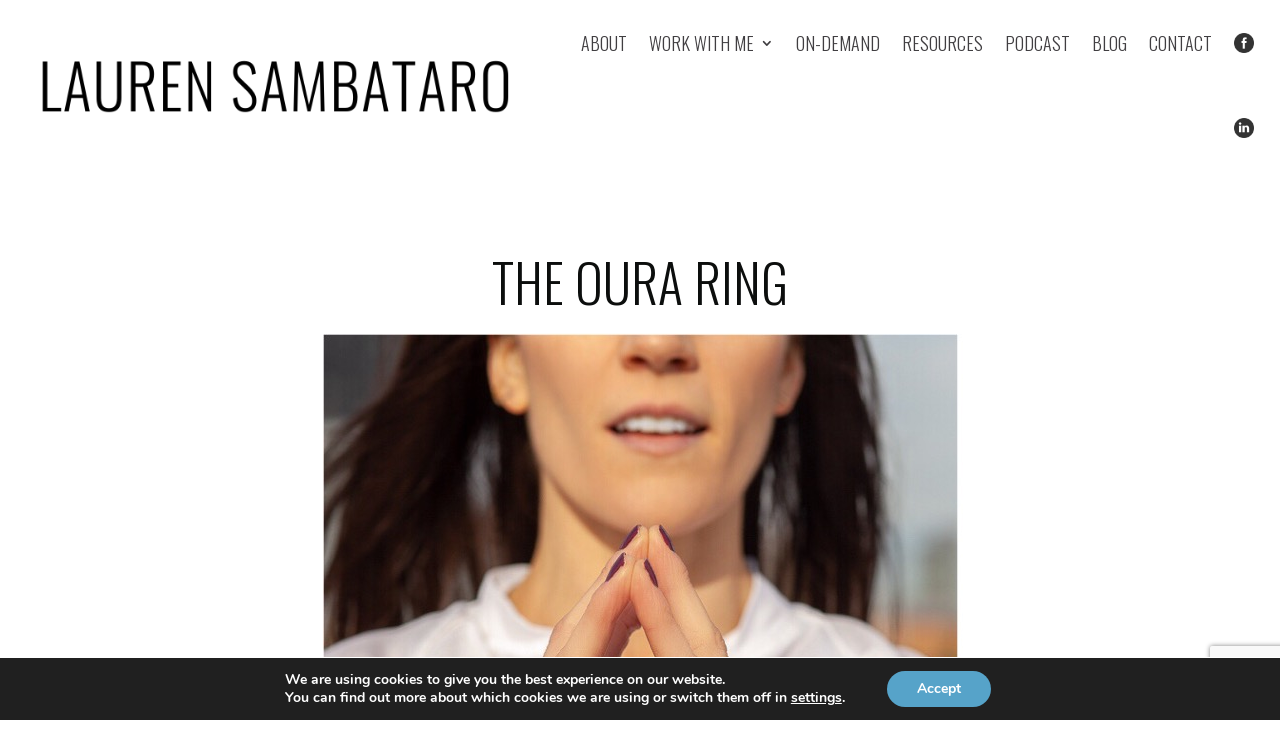

--- FILE ---
content_type: text/html; charset=utf-8
request_url: https://www.google.com/recaptcha/api2/anchor?ar=1&k=6LcX4qsaAAAAAH8eGPAYaAcOiqO4YtLfkOKG5pf2&co=aHR0cHM6Ly9sYXVyZW5zYW1iYXRhcm8uY29tOjQ0Mw..&hl=en&v=7gg7H51Q-naNfhmCP3_R47ho&size=invisible&anchor-ms=20000&execute-ms=30000&cb=72ei2xhcuxu7
body_size: 47942
content:
<!DOCTYPE HTML><html dir="ltr" lang="en"><head><meta http-equiv="Content-Type" content="text/html; charset=UTF-8">
<meta http-equiv="X-UA-Compatible" content="IE=edge">
<title>reCAPTCHA</title>
<style type="text/css">
/* cyrillic-ext */
@font-face {
  font-family: 'Roboto';
  font-style: normal;
  font-weight: 400;
  font-stretch: 100%;
  src: url(//fonts.gstatic.com/s/roboto/v48/KFO7CnqEu92Fr1ME7kSn66aGLdTylUAMa3GUBHMdazTgWw.woff2) format('woff2');
  unicode-range: U+0460-052F, U+1C80-1C8A, U+20B4, U+2DE0-2DFF, U+A640-A69F, U+FE2E-FE2F;
}
/* cyrillic */
@font-face {
  font-family: 'Roboto';
  font-style: normal;
  font-weight: 400;
  font-stretch: 100%;
  src: url(//fonts.gstatic.com/s/roboto/v48/KFO7CnqEu92Fr1ME7kSn66aGLdTylUAMa3iUBHMdazTgWw.woff2) format('woff2');
  unicode-range: U+0301, U+0400-045F, U+0490-0491, U+04B0-04B1, U+2116;
}
/* greek-ext */
@font-face {
  font-family: 'Roboto';
  font-style: normal;
  font-weight: 400;
  font-stretch: 100%;
  src: url(//fonts.gstatic.com/s/roboto/v48/KFO7CnqEu92Fr1ME7kSn66aGLdTylUAMa3CUBHMdazTgWw.woff2) format('woff2');
  unicode-range: U+1F00-1FFF;
}
/* greek */
@font-face {
  font-family: 'Roboto';
  font-style: normal;
  font-weight: 400;
  font-stretch: 100%;
  src: url(//fonts.gstatic.com/s/roboto/v48/KFO7CnqEu92Fr1ME7kSn66aGLdTylUAMa3-UBHMdazTgWw.woff2) format('woff2');
  unicode-range: U+0370-0377, U+037A-037F, U+0384-038A, U+038C, U+038E-03A1, U+03A3-03FF;
}
/* math */
@font-face {
  font-family: 'Roboto';
  font-style: normal;
  font-weight: 400;
  font-stretch: 100%;
  src: url(//fonts.gstatic.com/s/roboto/v48/KFO7CnqEu92Fr1ME7kSn66aGLdTylUAMawCUBHMdazTgWw.woff2) format('woff2');
  unicode-range: U+0302-0303, U+0305, U+0307-0308, U+0310, U+0312, U+0315, U+031A, U+0326-0327, U+032C, U+032F-0330, U+0332-0333, U+0338, U+033A, U+0346, U+034D, U+0391-03A1, U+03A3-03A9, U+03B1-03C9, U+03D1, U+03D5-03D6, U+03F0-03F1, U+03F4-03F5, U+2016-2017, U+2034-2038, U+203C, U+2040, U+2043, U+2047, U+2050, U+2057, U+205F, U+2070-2071, U+2074-208E, U+2090-209C, U+20D0-20DC, U+20E1, U+20E5-20EF, U+2100-2112, U+2114-2115, U+2117-2121, U+2123-214F, U+2190, U+2192, U+2194-21AE, U+21B0-21E5, U+21F1-21F2, U+21F4-2211, U+2213-2214, U+2216-22FF, U+2308-230B, U+2310, U+2319, U+231C-2321, U+2336-237A, U+237C, U+2395, U+239B-23B7, U+23D0, U+23DC-23E1, U+2474-2475, U+25AF, U+25B3, U+25B7, U+25BD, U+25C1, U+25CA, U+25CC, U+25FB, U+266D-266F, U+27C0-27FF, U+2900-2AFF, U+2B0E-2B11, U+2B30-2B4C, U+2BFE, U+3030, U+FF5B, U+FF5D, U+1D400-1D7FF, U+1EE00-1EEFF;
}
/* symbols */
@font-face {
  font-family: 'Roboto';
  font-style: normal;
  font-weight: 400;
  font-stretch: 100%;
  src: url(//fonts.gstatic.com/s/roboto/v48/KFO7CnqEu92Fr1ME7kSn66aGLdTylUAMaxKUBHMdazTgWw.woff2) format('woff2');
  unicode-range: U+0001-000C, U+000E-001F, U+007F-009F, U+20DD-20E0, U+20E2-20E4, U+2150-218F, U+2190, U+2192, U+2194-2199, U+21AF, U+21E6-21F0, U+21F3, U+2218-2219, U+2299, U+22C4-22C6, U+2300-243F, U+2440-244A, U+2460-24FF, U+25A0-27BF, U+2800-28FF, U+2921-2922, U+2981, U+29BF, U+29EB, U+2B00-2BFF, U+4DC0-4DFF, U+FFF9-FFFB, U+10140-1018E, U+10190-1019C, U+101A0, U+101D0-101FD, U+102E0-102FB, U+10E60-10E7E, U+1D2C0-1D2D3, U+1D2E0-1D37F, U+1F000-1F0FF, U+1F100-1F1AD, U+1F1E6-1F1FF, U+1F30D-1F30F, U+1F315, U+1F31C, U+1F31E, U+1F320-1F32C, U+1F336, U+1F378, U+1F37D, U+1F382, U+1F393-1F39F, U+1F3A7-1F3A8, U+1F3AC-1F3AF, U+1F3C2, U+1F3C4-1F3C6, U+1F3CA-1F3CE, U+1F3D4-1F3E0, U+1F3ED, U+1F3F1-1F3F3, U+1F3F5-1F3F7, U+1F408, U+1F415, U+1F41F, U+1F426, U+1F43F, U+1F441-1F442, U+1F444, U+1F446-1F449, U+1F44C-1F44E, U+1F453, U+1F46A, U+1F47D, U+1F4A3, U+1F4B0, U+1F4B3, U+1F4B9, U+1F4BB, U+1F4BF, U+1F4C8-1F4CB, U+1F4D6, U+1F4DA, U+1F4DF, U+1F4E3-1F4E6, U+1F4EA-1F4ED, U+1F4F7, U+1F4F9-1F4FB, U+1F4FD-1F4FE, U+1F503, U+1F507-1F50B, U+1F50D, U+1F512-1F513, U+1F53E-1F54A, U+1F54F-1F5FA, U+1F610, U+1F650-1F67F, U+1F687, U+1F68D, U+1F691, U+1F694, U+1F698, U+1F6AD, U+1F6B2, U+1F6B9-1F6BA, U+1F6BC, U+1F6C6-1F6CF, U+1F6D3-1F6D7, U+1F6E0-1F6EA, U+1F6F0-1F6F3, U+1F6F7-1F6FC, U+1F700-1F7FF, U+1F800-1F80B, U+1F810-1F847, U+1F850-1F859, U+1F860-1F887, U+1F890-1F8AD, U+1F8B0-1F8BB, U+1F8C0-1F8C1, U+1F900-1F90B, U+1F93B, U+1F946, U+1F984, U+1F996, U+1F9E9, U+1FA00-1FA6F, U+1FA70-1FA7C, U+1FA80-1FA89, U+1FA8F-1FAC6, U+1FACE-1FADC, U+1FADF-1FAE9, U+1FAF0-1FAF8, U+1FB00-1FBFF;
}
/* vietnamese */
@font-face {
  font-family: 'Roboto';
  font-style: normal;
  font-weight: 400;
  font-stretch: 100%;
  src: url(//fonts.gstatic.com/s/roboto/v48/KFO7CnqEu92Fr1ME7kSn66aGLdTylUAMa3OUBHMdazTgWw.woff2) format('woff2');
  unicode-range: U+0102-0103, U+0110-0111, U+0128-0129, U+0168-0169, U+01A0-01A1, U+01AF-01B0, U+0300-0301, U+0303-0304, U+0308-0309, U+0323, U+0329, U+1EA0-1EF9, U+20AB;
}
/* latin-ext */
@font-face {
  font-family: 'Roboto';
  font-style: normal;
  font-weight: 400;
  font-stretch: 100%;
  src: url(//fonts.gstatic.com/s/roboto/v48/KFO7CnqEu92Fr1ME7kSn66aGLdTylUAMa3KUBHMdazTgWw.woff2) format('woff2');
  unicode-range: U+0100-02BA, U+02BD-02C5, U+02C7-02CC, U+02CE-02D7, U+02DD-02FF, U+0304, U+0308, U+0329, U+1D00-1DBF, U+1E00-1E9F, U+1EF2-1EFF, U+2020, U+20A0-20AB, U+20AD-20C0, U+2113, U+2C60-2C7F, U+A720-A7FF;
}
/* latin */
@font-face {
  font-family: 'Roboto';
  font-style: normal;
  font-weight: 400;
  font-stretch: 100%;
  src: url(//fonts.gstatic.com/s/roboto/v48/KFO7CnqEu92Fr1ME7kSn66aGLdTylUAMa3yUBHMdazQ.woff2) format('woff2');
  unicode-range: U+0000-00FF, U+0131, U+0152-0153, U+02BB-02BC, U+02C6, U+02DA, U+02DC, U+0304, U+0308, U+0329, U+2000-206F, U+20AC, U+2122, U+2191, U+2193, U+2212, U+2215, U+FEFF, U+FFFD;
}
/* cyrillic-ext */
@font-face {
  font-family: 'Roboto';
  font-style: normal;
  font-weight: 500;
  font-stretch: 100%;
  src: url(//fonts.gstatic.com/s/roboto/v48/KFO7CnqEu92Fr1ME7kSn66aGLdTylUAMa3GUBHMdazTgWw.woff2) format('woff2');
  unicode-range: U+0460-052F, U+1C80-1C8A, U+20B4, U+2DE0-2DFF, U+A640-A69F, U+FE2E-FE2F;
}
/* cyrillic */
@font-face {
  font-family: 'Roboto';
  font-style: normal;
  font-weight: 500;
  font-stretch: 100%;
  src: url(//fonts.gstatic.com/s/roboto/v48/KFO7CnqEu92Fr1ME7kSn66aGLdTylUAMa3iUBHMdazTgWw.woff2) format('woff2');
  unicode-range: U+0301, U+0400-045F, U+0490-0491, U+04B0-04B1, U+2116;
}
/* greek-ext */
@font-face {
  font-family: 'Roboto';
  font-style: normal;
  font-weight: 500;
  font-stretch: 100%;
  src: url(//fonts.gstatic.com/s/roboto/v48/KFO7CnqEu92Fr1ME7kSn66aGLdTylUAMa3CUBHMdazTgWw.woff2) format('woff2');
  unicode-range: U+1F00-1FFF;
}
/* greek */
@font-face {
  font-family: 'Roboto';
  font-style: normal;
  font-weight: 500;
  font-stretch: 100%;
  src: url(//fonts.gstatic.com/s/roboto/v48/KFO7CnqEu92Fr1ME7kSn66aGLdTylUAMa3-UBHMdazTgWw.woff2) format('woff2');
  unicode-range: U+0370-0377, U+037A-037F, U+0384-038A, U+038C, U+038E-03A1, U+03A3-03FF;
}
/* math */
@font-face {
  font-family: 'Roboto';
  font-style: normal;
  font-weight: 500;
  font-stretch: 100%;
  src: url(//fonts.gstatic.com/s/roboto/v48/KFO7CnqEu92Fr1ME7kSn66aGLdTylUAMawCUBHMdazTgWw.woff2) format('woff2');
  unicode-range: U+0302-0303, U+0305, U+0307-0308, U+0310, U+0312, U+0315, U+031A, U+0326-0327, U+032C, U+032F-0330, U+0332-0333, U+0338, U+033A, U+0346, U+034D, U+0391-03A1, U+03A3-03A9, U+03B1-03C9, U+03D1, U+03D5-03D6, U+03F0-03F1, U+03F4-03F5, U+2016-2017, U+2034-2038, U+203C, U+2040, U+2043, U+2047, U+2050, U+2057, U+205F, U+2070-2071, U+2074-208E, U+2090-209C, U+20D0-20DC, U+20E1, U+20E5-20EF, U+2100-2112, U+2114-2115, U+2117-2121, U+2123-214F, U+2190, U+2192, U+2194-21AE, U+21B0-21E5, U+21F1-21F2, U+21F4-2211, U+2213-2214, U+2216-22FF, U+2308-230B, U+2310, U+2319, U+231C-2321, U+2336-237A, U+237C, U+2395, U+239B-23B7, U+23D0, U+23DC-23E1, U+2474-2475, U+25AF, U+25B3, U+25B7, U+25BD, U+25C1, U+25CA, U+25CC, U+25FB, U+266D-266F, U+27C0-27FF, U+2900-2AFF, U+2B0E-2B11, U+2B30-2B4C, U+2BFE, U+3030, U+FF5B, U+FF5D, U+1D400-1D7FF, U+1EE00-1EEFF;
}
/* symbols */
@font-face {
  font-family: 'Roboto';
  font-style: normal;
  font-weight: 500;
  font-stretch: 100%;
  src: url(//fonts.gstatic.com/s/roboto/v48/KFO7CnqEu92Fr1ME7kSn66aGLdTylUAMaxKUBHMdazTgWw.woff2) format('woff2');
  unicode-range: U+0001-000C, U+000E-001F, U+007F-009F, U+20DD-20E0, U+20E2-20E4, U+2150-218F, U+2190, U+2192, U+2194-2199, U+21AF, U+21E6-21F0, U+21F3, U+2218-2219, U+2299, U+22C4-22C6, U+2300-243F, U+2440-244A, U+2460-24FF, U+25A0-27BF, U+2800-28FF, U+2921-2922, U+2981, U+29BF, U+29EB, U+2B00-2BFF, U+4DC0-4DFF, U+FFF9-FFFB, U+10140-1018E, U+10190-1019C, U+101A0, U+101D0-101FD, U+102E0-102FB, U+10E60-10E7E, U+1D2C0-1D2D3, U+1D2E0-1D37F, U+1F000-1F0FF, U+1F100-1F1AD, U+1F1E6-1F1FF, U+1F30D-1F30F, U+1F315, U+1F31C, U+1F31E, U+1F320-1F32C, U+1F336, U+1F378, U+1F37D, U+1F382, U+1F393-1F39F, U+1F3A7-1F3A8, U+1F3AC-1F3AF, U+1F3C2, U+1F3C4-1F3C6, U+1F3CA-1F3CE, U+1F3D4-1F3E0, U+1F3ED, U+1F3F1-1F3F3, U+1F3F5-1F3F7, U+1F408, U+1F415, U+1F41F, U+1F426, U+1F43F, U+1F441-1F442, U+1F444, U+1F446-1F449, U+1F44C-1F44E, U+1F453, U+1F46A, U+1F47D, U+1F4A3, U+1F4B0, U+1F4B3, U+1F4B9, U+1F4BB, U+1F4BF, U+1F4C8-1F4CB, U+1F4D6, U+1F4DA, U+1F4DF, U+1F4E3-1F4E6, U+1F4EA-1F4ED, U+1F4F7, U+1F4F9-1F4FB, U+1F4FD-1F4FE, U+1F503, U+1F507-1F50B, U+1F50D, U+1F512-1F513, U+1F53E-1F54A, U+1F54F-1F5FA, U+1F610, U+1F650-1F67F, U+1F687, U+1F68D, U+1F691, U+1F694, U+1F698, U+1F6AD, U+1F6B2, U+1F6B9-1F6BA, U+1F6BC, U+1F6C6-1F6CF, U+1F6D3-1F6D7, U+1F6E0-1F6EA, U+1F6F0-1F6F3, U+1F6F7-1F6FC, U+1F700-1F7FF, U+1F800-1F80B, U+1F810-1F847, U+1F850-1F859, U+1F860-1F887, U+1F890-1F8AD, U+1F8B0-1F8BB, U+1F8C0-1F8C1, U+1F900-1F90B, U+1F93B, U+1F946, U+1F984, U+1F996, U+1F9E9, U+1FA00-1FA6F, U+1FA70-1FA7C, U+1FA80-1FA89, U+1FA8F-1FAC6, U+1FACE-1FADC, U+1FADF-1FAE9, U+1FAF0-1FAF8, U+1FB00-1FBFF;
}
/* vietnamese */
@font-face {
  font-family: 'Roboto';
  font-style: normal;
  font-weight: 500;
  font-stretch: 100%;
  src: url(//fonts.gstatic.com/s/roboto/v48/KFO7CnqEu92Fr1ME7kSn66aGLdTylUAMa3OUBHMdazTgWw.woff2) format('woff2');
  unicode-range: U+0102-0103, U+0110-0111, U+0128-0129, U+0168-0169, U+01A0-01A1, U+01AF-01B0, U+0300-0301, U+0303-0304, U+0308-0309, U+0323, U+0329, U+1EA0-1EF9, U+20AB;
}
/* latin-ext */
@font-face {
  font-family: 'Roboto';
  font-style: normal;
  font-weight: 500;
  font-stretch: 100%;
  src: url(//fonts.gstatic.com/s/roboto/v48/KFO7CnqEu92Fr1ME7kSn66aGLdTylUAMa3KUBHMdazTgWw.woff2) format('woff2');
  unicode-range: U+0100-02BA, U+02BD-02C5, U+02C7-02CC, U+02CE-02D7, U+02DD-02FF, U+0304, U+0308, U+0329, U+1D00-1DBF, U+1E00-1E9F, U+1EF2-1EFF, U+2020, U+20A0-20AB, U+20AD-20C0, U+2113, U+2C60-2C7F, U+A720-A7FF;
}
/* latin */
@font-face {
  font-family: 'Roboto';
  font-style: normal;
  font-weight: 500;
  font-stretch: 100%;
  src: url(//fonts.gstatic.com/s/roboto/v48/KFO7CnqEu92Fr1ME7kSn66aGLdTylUAMa3yUBHMdazQ.woff2) format('woff2');
  unicode-range: U+0000-00FF, U+0131, U+0152-0153, U+02BB-02BC, U+02C6, U+02DA, U+02DC, U+0304, U+0308, U+0329, U+2000-206F, U+20AC, U+2122, U+2191, U+2193, U+2212, U+2215, U+FEFF, U+FFFD;
}
/* cyrillic-ext */
@font-face {
  font-family: 'Roboto';
  font-style: normal;
  font-weight: 900;
  font-stretch: 100%;
  src: url(//fonts.gstatic.com/s/roboto/v48/KFO7CnqEu92Fr1ME7kSn66aGLdTylUAMa3GUBHMdazTgWw.woff2) format('woff2');
  unicode-range: U+0460-052F, U+1C80-1C8A, U+20B4, U+2DE0-2DFF, U+A640-A69F, U+FE2E-FE2F;
}
/* cyrillic */
@font-face {
  font-family: 'Roboto';
  font-style: normal;
  font-weight: 900;
  font-stretch: 100%;
  src: url(//fonts.gstatic.com/s/roboto/v48/KFO7CnqEu92Fr1ME7kSn66aGLdTylUAMa3iUBHMdazTgWw.woff2) format('woff2');
  unicode-range: U+0301, U+0400-045F, U+0490-0491, U+04B0-04B1, U+2116;
}
/* greek-ext */
@font-face {
  font-family: 'Roboto';
  font-style: normal;
  font-weight: 900;
  font-stretch: 100%;
  src: url(//fonts.gstatic.com/s/roboto/v48/KFO7CnqEu92Fr1ME7kSn66aGLdTylUAMa3CUBHMdazTgWw.woff2) format('woff2');
  unicode-range: U+1F00-1FFF;
}
/* greek */
@font-face {
  font-family: 'Roboto';
  font-style: normal;
  font-weight: 900;
  font-stretch: 100%;
  src: url(//fonts.gstatic.com/s/roboto/v48/KFO7CnqEu92Fr1ME7kSn66aGLdTylUAMa3-UBHMdazTgWw.woff2) format('woff2');
  unicode-range: U+0370-0377, U+037A-037F, U+0384-038A, U+038C, U+038E-03A1, U+03A3-03FF;
}
/* math */
@font-face {
  font-family: 'Roboto';
  font-style: normal;
  font-weight: 900;
  font-stretch: 100%;
  src: url(//fonts.gstatic.com/s/roboto/v48/KFO7CnqEu92Fr1ME7kSn66aGLdTylUAMawCUBHMdazTgWw.woff2) format('woff2');
  unicode-range: U+0302-0303, U+0305, U+0307-0308, U+0310, U+0312, U+0315, U+031A, U+0326-0327, U+032C, U+032F-0330, U+0332-0333, U+0338, U+033A, U+0346, U+034D, U+0391-03A1, U+03A3-03A9, U+03B1-03C9, U+03D1, U+03D5-03D6, U+03F0-03F1, U+03F4-03F5, U+2016-2017, U+2034-2038, U+203C, U+2040, U+2043, U+2047, U+2050, U+2057, U+205F, U+2070-2071, U+2074-208E, U+2090-209C, U+20D0-20DC, U+20E1, U+20E5-20EF, U+2100-2112, U+2114-2115, U+2117-2121, U+2123-214F, U+2190, U+2192, U+2194-21AE, U+21B0-21E5, U+21F1-21F2, U+21F4-2211, U+2213-2214, U+2216-22FF, U+2308-230B, U+2310, U+2319, U+231C-2321, U+2336-237A, U+237C, U+2395, U+239B-23B7, U+23D0, U+23DC-23E1, U+2474-2475, U+25AF, U+25B3, U+25B7, U+25BD, U+25C1, U+25CA, U+25CC, U+25FB, U+266D-266F, U+27C0-27FF, U+2900-2AFF, U+2B0E-2B11, U+2B30-2B4C, U+2BFE, U+3030, U+FF5B, U+FF5D, U+1D400-1D7FF, U+1EE00-1EEFF;
}
/* symbols */
@font-face {
  font-family: 'Roboto';
  font-style: normal;
  font-weight: 900;
  font-stretch: 100%;
  src: url(//fonts.gstatic.com/s/roboto/v48/KFO7CnqEu92Fr1ME7kSn66aGLdTylUAMaxKUBHMdazTgWw.woff2) format('woff2');
  unicode-range: U+0001-000C, U+000E-001F, U+007F-009F, U+20DD-20E0, U+20E2-20E4, U+2150-218F, U+2190, U+2192, U+2194-2199, U+21AF, U+21E6-21F0, U+21F3, U+2218-2219, U+2299, U+22C4-22C6, U+2300-243F, U+2440-244A, U+2460-24FF, U+25A0-27BF, U+2800-28FF, U+2921-2922, U+2981, U+29BF, U+29EB, U+2B00-2BFF, U+4DC0-4DFF, U+FFF9-FFFB, U+10140-1018E, U+10190-1019C, U+101A0, U+101D0-101FD, U+102E0-102FB, U+10E60-10E7E, U+1D2C0-1D2D3, U+1D2E0-1D37F, U+1F000-1F0FF, U+1F100-1F1AD, U+1F1E6-1F1FF, U+1F30D-1F30F, U+1F315, U+1F31C, U+1F31E, U+1F320-1F32C, U+1F336, U+1F378, U+1F37D, U+1F382, U+1F393-1F39F, U+1F3A7-1F3A8, U+1F3AC-1F3AF, U+1F3C2, U+1F3C4-1F3C6, U+1F3CA-1F3CE, U+1F3D4-1F3E0, U+1F3ED, U+1F3F1-1F3F3, U+1F3F5-1F3F7, U+1F408, U+1F415, U+1F41F, U+1F426, U+1F43F, U+1F441-1F442, U+1F444, U+1F446-1F449, U+1F44C-1F44E, U+1F453, U+1F46A, U+1F47D, U+1F4A3, U+1F4B0, U+1F4B3, U+1F4B9, U+1F4BB, U+1F4BF, U+1F4C8-1F4CB, U+1F4D6, U+1F4DA, U+1F4DF, U+1F4E3-1F4E6, U+1F4EA-1F4ED, U+1F4F7, U+1F4F9-1F4FB, U+1F4FD-1F4FE, U+1F503, U+1F507-1F50B, U+1F50D, U+1F512-1F513, U+1F53E-1F54A, U+1F54F-1F5FA, U+1F610, U+1F650-1F67F, U+1F687, U+1F68D, U+1F691, U+1F694, U+1F698, U+1F6AD, U+1F6B2, U+1F6B9-1F6BA, U+1F6BC, U+1F6C6-1F6CF, U+1F6D3-1F6D7, U+1F6E0-1F6EA, U+1F6F0-1F6F3, U+1F6F7-1F6FC, U+1F700-1F7FF, U+1F800-1F80B, U+1F810-1F847, U+1F850-1F859, U+1F860-1F887, U+1F890-1F8AD, U+1F8B0-1F8BB, U+1F8C0-1F8C1, U+1F900-1F90B, U+1F93B, U+1F946, U+1F984, U+1F996, U+1F9E9, U+1FA00-1FA6F, U+1FA70-1FA7C, U+1FA80-1FA89, U+1FA8F-1FAC6, U+1FACE-1FADC, U+1FADF-1FAE9, U+1FAF0-1FAF8, U+1FB00-1FBFF;
}
/* vietnamese */
@font-face {
  font-family: 'Roboto';
  font-style: normal;
  font-weight: 900;
  font-stretch: 100%;
  src: url(//fonts.gstatic.com/s/roboto/v48/KFO7CnqEu92Fr1ME7kSn66aGLdTylUAMa3OUBHMdazTgWw.woff2) format('woff2');
  unicode-range: U+0102-0103, U+0110-0111, U+0128-0129, U+0168-0169, U+01A0-01A1, U+01AF-01B0, U+0300-0301, U+0303-0304, U+0308-0309, U+0323, U+0329, U+1EA0-1EF9, U+20AB;
}
/* latin-ext */
@font-face {
  font-family: 'Roboto';
  font-style: normal;
  font-weight: 900;
  font-stretch: 100%;
  src: url(//fonts.gstatic.com/s/roboto/v48/KFO7CnqEu92Fr1ME7kSn66aGLdTylUAMa3KUBHMdazTgWw.woff2) format('woff2');
  unicode-range: U+0100-02BA, U+02BD-02C5, U+02C7-02CC, U+02CE-02D7, U+02DD-02FF, U+0304, U+0308, U+0329, U+1D00-1DBF, U+1E00-1E9F, U+1EF2-1EFF, U+2020, U+20A0-20AB, U+20AD-20C0, U+2113, U+2C60-2C7F, U+A720-A7FF;
}
/* latin */
@font-face {
  font-family: 'Roboto';
  font-style: normal;
  font-weight: 900;
  font-stretch: 100%;
  src: url(//fonts.gstatic.com/s/roboto/v48/KFO7CnqEu92Fr1ME7kSn66aGLdTylUAMa3yUBHMdazQ.woff2) format('woff2');
  unicode-range: U+0000-00FF, U+0131, U+0152-0153, U+02BB-02BC, U+02C6, U+02DA, U+02DC, U+0304, U+0308, U+0329, U+2000-206F, U+20AC, U+2122, U+2191, U+2193, U+2212, U+2215, U+FEFF, U+FFFD;
}

</style>
<link rel="stylesheet" type="text/css" href="https://www.gstatic.com/recaptcha/releases/7gg7H51Q-naNfhmCP3_R47ho/styles__ltr.css">
<script nonce="CbiTPse3NxIaHLRbsaDS-A" type="text/javascript">window['__recaptcha_api'] = 'https://www.google.com/recaptcha/api2/';</script>
<script type="text/javascript" src="https://www.gstatic.com/recaptcha/releases/7gg7H51Q-naNfhmCP3_R47ho/recaptcha__en.js" nonce="CbiTPse3NxIaHLRbsaDS-A">
      
    </script></head>
<body><div id="rc-anchor-alert" class="rc-anchor-alert"></div>
<input type="hidden" id="recaptcha-token" value="[base64]">
<script type="text/javascript" nonce="CbiTPse3NxIaHLRbsaDS-A">
      recaptcha.anchor.Main.init("[\x22ainput\x22,[\x22bgdata\x22,\x22\x22,\[base64]/[base64]/[base64]/[base64]/cjw8ejpyPj4+eil9Y2F0Y2gobCl7dGhyb3cgbDt9fSxIPWZ1bmN0aW9uKHcsdCx6KXtpZih3PT0xOTR8fHc9PTIwOCl0LnZbd10/dC52W3ddLmNvbmNhdCh6KTp0LnZbd109b2Yoeix0KTtlbHNle2lmKHQuYkImJnchPTMxNylyZXR1cm47dz09NjZ8fHc9PTEyMnx8dz09NDcwfHx3PT00NHx8dz09NDE2fHx3PT0zOTd8fHc9PTQyMXx8dz09Njh8fHc9PTcwfHx3PT0xODQ/[base64]/[base64]/[base64]/bmV3IGRbVl0oSlswXSk6cD09Mj9uZXcgZFtWXShKWzBdLEpbMV0pOnA9PTM/bmV3IGRbVl0oSlswXSxKWzFdLEpbMl0pOnA9PTQ/[base64]/[base64]/[base64]/[base64]\x22,\[base64]\\u003d\x22,\[base64]/OcK6wprCmcOoQMOYVsKiw4jDkMOjwp0iw5cpwoXDpn0ewpLCnQTDkMKFwqJYw7/CvMOSXVHCiMOxGQXDl2vCq8KsFjPCgMOgw4XDrlQLwrZvw7F4CMK1AHd/fiUWw41jwrPDkBU/QcOHKMKNe8OSw4/CpMOZCBbCmMO6fMK6B8K5wrIrw7t9wo7CnMOlw79qwpDDmsKewq8twobDo3HCgi8OwpAOwpFXw5vDjDRUY8KVw6nDusOieEgDesK3w6t3w7vCrWU0woPDssOwwrbCp8Kfwp7Cq8KKLMK7wqxKwrI9wq16w5nCvjgow6bCvQrDj07DoBt0a8OCwp1ww7QTAcO/wpzDpsKVbTPCvC8hWxzCvMO4CsKnwpbDrRzCl3Era8K/w7tHw4pKOBsTw4zDiMKoS8OAXMK7wpJpwrnDrGHDksKuLDbDpwzCmcOuw6VhBgDDg0N6wrQRw6UCDlzDosOQw5h/IkXCtMK/QBHDtlwYwprCqiLCp2nDtAsowp3DqQvDrBdHEGhTw6bCjC/CocKTaQNnaMOVDVLCjcO/w6XDoBzCncKmf1NPw6JwwplLXRTCtDHDncOow4Q7w6bCswHDgAhHwofDgwl8PngwwowvworDoMOUw6k2w5diW8OMekQiPQJ+QmnCu8Kfw6oPwoIfw57DhsOnCsKAb8KeMHXCu2HDjMO1fw0PE3xew7VuBW7DrMKMQ8K/[base64]/Cv3DDhMOXwopgBcKvEHbCtCfDjsOBw5jDmsK+dyfCh8K2FT3CrkMJRMOAwqbDicKRw5oFKVdbUU3CtsKMw5goQsOzFHnDtsKrVULCscO5w4FcVsKJOsKGY8KOK8KrwrRPwrfCkB4Lwq9EwqzDtD5/wo/[base64]/J3zClcKTw4XDp8Oga8OtKMOgwq1cw70ndSvDosKlwqXCkSk5R13CmMOdecO1w5dUwqfCiWBnCsOXP8K9XmHCqHQuKmrDn1XDj8OTwrg8ZsOvRsOyw6BMIcKuGcO9w7/CsXHCpMOyw6p3Z8OJZTYYHMOHw4zClcODw5LCtnNYw75VwpXCnnolNgRJw7/CqhTDrmc7UhYvGDB/w5jDvRZNPw1cVMKJw7sKw57CoMO8eMONwqFtO8KrSsKmSHspw4fDrS/[base64]/w6jDjyYZw74vwq3CvwjCk2c3w7TCuTxNNXBodGrDiT95McOqTWjCisOjRcKMwqp+FMOvwq/CjsOdw7HCgRbCgG0/PzkcDnc6w6DCuztDZjXCtXAFw7DCk8OhwrVhE8O+w4rCrkY1MMKTJSzCtFnCmk53wrfCqcK8PzJ+w57DhRnDpMOKM8K9w7E7wp01w7wtX8ObHcKKw6nDnsK5PBVdw5fDqsKYw74/[base64]/[base64]/ClCTDtkIzLcKKZ8KRwpjDmcOSwqDCrMOVa37DvsO8WU/[base64]/DqD3DiMOHwqjCmMKyERwsw6XDlsOCwo/[base64]/[base64]/JmTDicOBw4PCiHPCssODw4jDjEFWDj7Ch0bDnMKzwp1Rw47CqlRtwpnDjHANw4bDrmE2OcK6RMK+LsKDwolOw7fDosKOaHnDiCfDsj7CjUTDkmfDn0DCnSPCscKNNMKJJcOePMKHQUTCtyNfwpjCsEEEGnszAALDpWPCiQLCo8K/[base64]/DisOvYMKpw6PCtsKow798CsK0HcO7w7ECwpZ3w5B6woJmwoHDjsO8w5rDtW8mXsKtB8KZw5oIwqLCpcK6w545ayUOw4DDohtRXCXDn0cAAMObw4AdwpXDmh9tw7/[base64]/DhFzDicOpwpRwwpcHAcOQw5swb8OKw77DqsKYw5DCrGLDv8OBwqZgwpVbw55ke8OEw7MuwrLCjEJOA1vDtcOjw5k5QGUew4bDqz/ClMK5woQPw7/[base64]/DwbDpnbCkcOtw7spB1zDnwnCgMOZw6rDshspTcONw6MAwroywps2OREJDU0Qw6/DuUQvAcK2w7NLw5prw6vCncKiw7HDt0Atw5ZWwpw9SRFtwrsHw4cowqrDjkoKwr/CqMK5w716W8OjZ8OAwrQKwpXCtBTDhcO8w5zDhsO+wq0PW8O1w78MUsOawo7DsMKawpRrQMKWwoFVwqnCmQPCqsKdwr5kX8KMdXogwr/CpMK/I8OkS3FQV8ONw7xFQ8K+WsOPw4cSKG0GU8KmPsKtwoAgDsOde8K0w5Jaw7fCgzbDvsKfwo/ChEDDqMKyFAfCq8OhCsKMB8Kkw7HCmj0vIcKdw4XChsKkTsOowokzw7HCrywjw4AjT8K9wqfCk8O0W8KHRH7CumIRdRw2cyDCiTjCpMKsRAtBwpHDrFZJwq/Dl8KWw73CkMOjIm3DuzLDlyHCrDB0NcKEdjp5woTCqsOqNcOmGmU1acKtw48aw4bDp8Oud8KgR1fDgRHDvMKlNsO3G8KOw5kUwqLCkhgIf8K+w4o8wqx3wol3w6Z3w7g5wrHDgcKOQWrDq3t8RwvCglfCgTI/BiIqwoZww43DqMO7w68qD8K3a09cNMKVJsKKEMO9woxYwrEKQcKZLxsyw4HCt8OdwpLDsDoOQGTClQByFcKJdTfCnlnDr07CkMKyY8O2w6DCjcOOW8K/dkbCqMKWwrt9w7Y7ScO+wqLDomXDrsK+VwFPw5IQwrDCn0HCriXCuDcswrNWGwrCosO7w6TDj8KaSMOUwpbCmDvCkhpPfkDCig4rTWZGwpHDm8O4M8K8w5Agw5bCh3XChMOQAwDCl8OZworDmGQuw4kHwo/Cv2rCisOlw7wGwq4CPhjDkgvCi8KFw40cw5TCnMKLwo7Cu8KLTCw7wp3DoD5KPXTCj8KvTsOIOMO1w6QKYMK+ecKjwp8oamNdG1x4wpjCtCLCoEQ6VcOnTW/[base64]/wpbDtAbCjcKQWSpzw77DnC4/QMOJOBvDrMKlw78jw5FuwrnCnDd1w4LDh8OXw7vDp3hEwqvDq8OALmpow5zCusOQfsKAwpYTU35iwpsGwqXDjnkmwr/CnQtxIT/DtwjChj/DpMKQBsO1w4UAVjvDjzvDigHCoDnDmkE0woBVwrtWw5/CiX3CiBPChMKnPGTCjijDr8Kue8OfHQ1fSHjDq1AuwpLCk8K7w77Cm8OWwrTDtArCr2zDlFLDgDjDkcKIBMKfwpYgwpFpa2dUwqDCjj1Cw6UtDEdhw4xfW8KLCyjDu15UwoF0ZcK5dMKNwroAwr3Cv8O2ZcOHNMOfHEluw7/Dk8KgHVpfAsOEwq8rw7rDhC7DsHTDrMKcwpYyeRkRb3s3wpV6w5Mnw69Rw69TN0QhPm/DmR49woR6wrRjw6XCk8OWw6vDojPClMKwEBnDhTjDg8OOwqFKwpI0YxDCncKnNAZ+C2xYCnrDq0Zsw4/DpcOHIsOGecOlQgANw504w5/[base64]/LsOsb8KnfQQ6Cx93w5zDvsKlZUPDigA8bQTComdib8K+KcKiw40ufVBtwoohw4LChyDCjsKWwqx2QGnDhMKOfCvChR4Iw7krCWE3VT9xwrTDrcOjw5XCvMOIw5zDsVPCt0xqPMKhwr1wRcKNNmDCnWB/[base64]/[base64]/DuVvCvcK7w6PCn13DiHk9NxXDncKIw5UHw5DCmBvClMOXe8OUDsKkwrjCssOrw6B8wrTChBjCjsOxw4bCtmbCucOMCMK5TMKycxbCr8OdecKyInVzwqxAw5jDkV3DjMKEw59Owr0tbnNzw4HCvsOVw6DDtsOZwpjDjMKjw4J/wp5vAcK1E8O7w7PDqsOkw5nDssKNw5QGw6bDh3RIXVF2VcOOw7pqw6vCkGPCpTfDrcO/w43DoVDCnsOvwqN6w7zDkm7DrDY1w79UPMKlV8K9UUvDoMK8wqJPPcKXcUoVTsKjw4kww7vDhgfDnsKmw7F5CHobwpoacUtgw5p5RMOKPFXDicKTaU/CrsOJSMOqPUbDpyPCtsOrw77CrMKUC35qw7VdwplNA1pQFcOjCcKQwrHCp8KnAzDDnsKQwrolwphqw4Nxw4bDqsKxXsOMw5XDsULDgXHCjMK/JcK4OwcVw7HDssK0wonCjDZJw6fCpcKSw6k3CMOnQcO0OsOsZw5tUcOew4XClnUTasOFWVMaRwLCo07DsMOtNE5yw7/DgHV+wrBMICnCuQA6worDvy7CrFIiTkVIw7zClWpWYMOYwpckwprCviMvwrLCnRctT8OVTsOMRMOaBsKAS2rDlQd5w7vCoTTDjAdjZsKBw7UMw4/DkMKVfsOBIG/[base64]/DhsK0QsKjw5hxw5PCjQzClBYrBwzDrU3Cqi8Vw6hhwqx4W3rDhMOSw4zCisOQw6sfw7jDt8O6w7dGwpEgd8O7NcOaLsKjTMOSw77CucKMw7/[base64]/[base64]/CkWzClXTCjS3Di8ODw6ggwr3Dtg9WOxRlw5rDhGHCtAtHE0M7N8OkSMOzTmTDiMOKMm81WD/[base64]/CtwZBTBASwqpVdcKCSMK5dsOnwo1iFA3CoWTCsSPDmcKTbmPDgcKiwqzClw5Fw4HCm8OTRQ7DnkcVWMKsQ1nDv3EXE2daK8OlOHg6RhXDlnLDtG/[base64]/[base64]/wqXCsMK5WMKTSsKLPcOXwq/[base64]/[base64]/[base64]/DtnwIwpbDpHkgaHwjFcOaWjNUw6XCsD/CqcKgZMK9w7XCtE93wotsU0wrSwLCpcOlw5BDwrbDqsOMIlNIb8KEcS3Cn2jDksKmYkNwL2zCgcKPIh1vIDAPw6IVw77DlybCk8OHC8O9amnDmcObEwPCkcKfHTBuw5TDu3bDlMOCw7bDrsKHwqASwqnDosO/[base64]/Dn8Oawr/CiRvCtMO5e8KcwocAw4l1VcKVw5FSwqjCtMK+WcKxwo1FwppmQcKBY8Ohw74NcMKRA8O+w4wKwoUoTHB7WEwuKsKlwqXDrgPDulEFCULDmcKPwovDiMOswpXDrMKMMxAkw7E/Q8OwD0TDn8Kzw6pgw7rDoMOAIMONwoXCqkMTwpXCgsOqwqNJBxwvwqzDjsK4XyxnXi7DtMO3wp7DqzR1PcO1wp/DjMO/w7LCgcKDNQrDl3bDsMKNFsKrwrtAKnF5dgfDkxl5wrXDnillLcOLw4/Cn8KLCDQGwo0nwpzDoH7DpmwewpIWTsO2NR9mw6vDsV/CjDhZfWjClj9MSMOoEMOBwp3Do2E5wotNGsOKw4LDjMOkBcKZwrTDssK8w7cBw50HS8Ouwo/[base64]/DmcOVwo/DjcOCQMObUBwxw6BdJX9fXMKgew7ChcKVA8Kmw4ADAh7DkDEFG17Dg8OTw5EeSsOXZSBOw4kIwq8PwqJGw6TCkFDClcKlPR8UZ8OCXcO2IcOHblANw7/DrFwew7kGajLCkMOPwr0xdktRw717wpvClMKsfMK6IBNpIEPCocOGUMK/Z8OrSFs9GkDDm8KzYMO/w7rDr3LDjFNyJETDjiNORlA0wpLDth/DtELDq0PCn8K/wp3DmsKwRcOOeMOwwqBSbUlBcsKew5rCgcKebsOxcHA+cMKMw7N9w6LCsWl+wprCqMO1wpgLw6hcw6PCsnXDhB3Dpx/[base64]/[base64]/[base64]/DiQ/DrCUiHsKLQBtCwpfDrsKUZ8Okw6hvw7ljwp/DuSXDusODRcKPT0h4w7Vyw5UmEXolwoN+w6TCvh4swpd2W8OLwoHDo8KhwpBMXcK6UVNywrE0f8O+w6vDjEbDlEY+dyVDwr0Dwp/DvcK5wovDh8KZw7nDt8KrV8Oww7jDnEwdIMKwTcK+wrVQw6TDv8OEWmjDs8OJEDLCs8KhdMOxDQZ5w4DCjVDDhGzCgMKcw5fDkMOmdlJgfcOqw6Q1GhEhw5/CtDMBY8OJw4rDpcKnRk3DkRo+Tz/Ctl3CoMKdw5fDrAbCjsKKwrTDr1XDlWHDnEkXGcK1G2A/Fx3DjSJ/K3ADwq3CiMO5DVVXdCHCqsO7wo0vDHcVBSLCrMO/w57Dm8KTw6XDti3Ds8Otw5zDkXxowp3Dk8OGwoTCrsKoemfDncKWwqJew6QhwrDDrMO1w5Nbw7Fzdi1wDcOjOAHDr3XCnsOcDsOuKcK2wonDqsK5ccK0wo5nBcOsNxzCoCcWw6EqR8K6ZcKkalJHw6YQM8O0EW/[base64]/DhHrCtgnDplYtCSEeHB7DlgYmAmQhwqJHa8OGBkQHWx7DuEBtwp1xdsOWTsOQUl51cMOlwr7CrGdvcMOKUcOVasOVw6g5w6BTw5fCg2Qfw4dmwo/DnH/Co8OQKFPCmgUXw4rDj8KCwoB7w7smw5pgIMO5wqZJw7LClGrDv1dkQzkvw6nClcKCPMKpZMOBcMKPw6DCoXLDsWjCpsOzIVcoBgjCpVNua8KIJ0ATAcKbKcOxc0stQzsEV8Omw4gYw4Erw4fDn8OsFsO/wrUmw4LDmxZzw5FQccKfw70LIU5uw6cyccK7w6FZD8KhwoPDncOzw7sfwpE6wq96f0ZCFsOQwqshBMKlwp/[base64]/CqMOPDMK9VcKQw5DDmcKnMMK9J8ORC8Ozwp3CncKUw4MpwqjDuSY2w4xLwpYhw44jwrjDgRDDqT/DjcOVwpvCnWwVwqnCu8KiAWo8wqnDuT/DlAzCmU7Cr3ZOwpFVw75Yw7h3IhlrFXprIMOrJ8Ohwqwgw7jCh0pFKT0cw7nCtcOfNMOYBVA0wrvDv8K/w7fDmsOvwqcrw73DtcOPfcK6wqLChsK7bTcIw6/Cpk7Chh/CjU/ChxPClDHCrXYfQ00Qwo0DwrrDgEhCwo3Cv8Opw57DgcOhwrcBwpJ0BcOrwr5MMVINw6dyJsOLwopmw5kwIHlMw6ofZlvClMK0ER54wpvDpATDusKUwqPCjMKRwpbDlMO/[base64]/RcO2wq0JT2pGw4plwq3DosKGM8Oww6jDizTDgMK9NMKOwq8zSMKnw5tJwrkxe8OLSMOcUCXChHfDjEfCscOEZ8OewohfZsKSw488T8O9B8KOXxzDvMOpLRvCiw3DgcKRHijCtQdEwowDwpDCrsOWJyTDn8Ofw4Q6w5LCgnHDsBTCqsKIAAMffcK5dsKwwo/[base64]/H8KQwoDDnH4HbhbDqsOlAiXCsj0oIcOMw6fDrsKySBbDiU3CnMKKN8OWH0bDl8OYF8OpwonDpF5qwp3CrcOiTsKVY8Ovwo7CtS5NYyLDkB/[base64]/DnyfChcKiTHU+GkHClCjDlRwJclQyw5PDnW1CUMKMRsKJCDDCocO2w4jDhznDt8O8DGTDmMKAwoBgwrQyQz50eHbDrsKxN8OYdyN1NcOmw7lnwozDoCLDrXIRwrTChMO/LsOKPXjDq39Qw4wBwqnDmsOeD13CuyokDMObwobCqcOCacOLwrTChF/DsE8MDsKbMClZa8ONaMOlw4tYw5k1wrjDgcKhw7jCqysQwp3CvA94WsOdw7k+CcKMYllyRMKVw4fDlcOrw7vCgVDCpsKhwonCpFbDhWnDjhDDgsKXPUvDvSrCvAzDsRZmwrJ3wpZZwrDDjmA8wqfCoyRgw5/DoRjCq2LCgRbDnMKzw4A5w4jDjcKRMjjCpWnDgTVvIFzDrMO9wpjCsMO4GcKpw5EbwqfDmzIHwo/Cvih7aMKgw7/CqsKcCsKywpo4wq3DgMOBecOGwpbCogjDhMO0HXwdEwNYwp3CrTXCksOtw6Nmw7jDl8K6wp/CnMOrw5AnOggGwr4wwqxbJgwnQcKMCQvCm0gMCcO/wrpJwrdmwq/DoFvDrMKaHXfDp8KhwoZ2w6saCMOIwrfCnEsuVsK8woMYSVfDtFUrw43Co2TDlsKaI8KSFsKuCcOZw7U0wpDDpsOMCMOKw5LCgcOzZSYsw4N9w77DnMOxUcKqwq5vwr3ChsK+woF7Bm/DicKkJMO5KsOWN1BRwqQoUFEmw6nDvMKlwr46dcKMOsKJGsKjwqTCpEfCvQEgwoDDksKswozDui3CrDQIw4M2G0TCtRVkdsKdw5Vcw4XDoMKReA4TBsONK8OBwpTDmsKNw7jCrsO3IgTDtcOnf8Kkw4/DmBPCoMKnIUtXwoISwqnDnsKiw6UkBsKxanXDt8K1w5bDt0jDgsOVbsOcwq1RDC0sCl1lNCRfwoDDvcKaZHlMw5fDiisNwrJUbcKnw67CjMKiw4fCsAI+Vz4pXm5RMER+w7/[base64]/Co1vDp8KfHH3DvcOzazV7HMKZw4/CmTlYwobDk8KGw4HChmgqVcK1PxIcahAHw6YcflZBXMKvw6BTMVRxVkXDtcKQw6vCm8KMw6VhWzAOwpbDgzzDh0HDjMOkwqwgEMOoHHRWw7pfOsKtw5ghAsOFw4ghwqvDpW/CncOdNsObUMKZOcKLfMKTYsOKwoMxAyLDinPDoiQzwppnwq5lI0gQAcKFG8O1SMKTU8OYTsKVwrLCpUHDpMK4wrcsD8OtCsKVwrYbBsKtHcO4wpPDvzA8wr88FgrDvMK1eMOxPMOowrRVw5XDtsO7FzRrVcK/[base64]/DucOPwoLDv8KBEcKzw4gEX8KdwofDnRbCosOdO8K1w6gWw4rDgxAkdjrCq8KZFUZ1PcOrAz9UQB7DvBzDksOcw57DsjMSOCQWNiDCiMOcQMKvfys0wpcrG8OGw7NdFcOlGsOdw4Z4AWVVwp/DmcKGZirDscOcw7F8w5XDn8KTw43Ds2DDlsOPwrMGEMKbSlHCmcO7wpjDrwAhEsO5w6d5wprDqwgTw5bCucKqw4vDmMKww7IZw4vCqsKewoBxGSVhJHATZSLCrD1vPmUXfjMFwogzw5lkRcOHw5lRZD/Dv8OuGcKVwoEgw64Dw4/CosKxVAtMH0nDl3k5woHDlxpdw5zDhsOIf8KwLynDl8OXYwDDvmsqIUHDi8Kbw5UZTcOdwr46w6xGwrB1w4rDg8KOecOUwromw4EkXcOYD8KDw73Dk8O3D2sKw5nCq3cxaG0iEMKaPy9+wrDDo0XCrBtKZsK3T8KwRDrCkU/[base64]/DlmTDl8O7DiTDnSINw4HDqQrCtsOXBWlIw5fCocOuw7kmw6lTPHlofjdhNcKMw59Tw6cdw7/DvClyw7UGw7RFwo0vwo/DmsOkPMKcKDZEW8Kxw5wMbcOPw6fDpcOfw6hMJ8Kdw6wtMAFDf8KwN0/CgsKdw7NYw7QFwoHCv8ODGcOddn3DiMK+wr4mGMK/QDQKRcKVejNTOg1AK8K8NxbCtijCqz8qBX7CpUQawpJfw5Mrw77Dq8O2wqTCvcKCPcKBa3bCrg/CqB01esODecKNdgIIw4fDpCpdXcKSw6ppwq0gwoRCwrc2w4/DhsObdsKOU8O6aTYZwq1tw6Y2w7TDu1kkHFDDs19kYE9Aw6JibhIowqpxcRrCtMKhVwMkO2ccw5rCgTJmf8KYw6ssw4bCnMOsCi5Hw7zDj31RwqslBHbDnktKEsOkw45Nwr/CncKRZMOoIH7Dr38jw6rCl8KFNwJ/w5/ClTARw5nCk0XDsMKhwo4OBcKuwqBIWMOaBgvCvRl9w4YSw4E2w7LCqWvClsKbHnnDvWrDryDDkATCgmB+w6ELfV3DvGrCjF9SdcKIw4/Cq8KjKwTDjHJSw4LCicOPwp1UEFjDlsKqGcK+OsKyw7d8Ix7CscKIYR/DocKjDntAUMORwoXCnhnCs8K0w4rClgXCth4mw7XDoMKQasKww6zCp8Okw5nCuEDDgS4EMcO0O0zColnDt0spBsOILhQPw5d8GnF7GMOfw4/[base64]/Ch8K5MMKLwrQEZihiHiYKcsKzw6t3AMOEd8KtQjsAw57DicKdwrQoI2TCvD/DuMKoEBFjRsO0NRTCgD/CmXp0UxVzw7fCpcKNw4fCgVvDmMObwoI0DcKgw6XCmmrCscK9VsK/[base64]/[base64]/DvVw4wpnDhgHCg8OCBC5NcjjDpUHCik4WG1lCw5vChMKvw6fDtMKhAMOMGH4Ew79lw5Bsw4XDtsKIw7F4O8OdMHgVNMORw6wcwrQHUR9qw5NLS8OJw7w4wr/[base64]/LcKvw4tQwrh5YE3DksODDV0hw7s6IGTCtsO/w6tlfMKLwrPDs2cXw49ww4/Cqk7DrSVNw43DnjscHltzJV1sU8Kjwq8Lwo4bU8O2w6gOwppEYCHDjMK/w5BLw4EnFMO5w6fCgyUDwofCpXXDvnsMMW0Xwr1SYMKAX8Khw5ddwqx1OcKSwq/DsWPCuBvCkcObw7jCuMOPegzDpyzCiQIvwogew6ZTPDwlwrTCuMKFDVlNVsOXw4JgMEMGwptoETHCkFtWR8OVwr8ewr1XCcOCasK/[base64]/[base64]/DosO8wrPCj8OfwqQbw786HXBsLi8jYQYKw4hKwoTDmsK+wq7Dt1XCicKcw7jChkhJw64xw6xKw6nCiyLCmsKVwrnCtMOQw6XDogsnEcO5XsKHw64KXMKXw6XCjsKTI8OLSMK7worCo38rw596w7zDhcKjCcO0UknCucOdw5Vhw73DgsOYw73DtH9ew53CiMOkw4ADwq/[base64]/DkE7CgBfDhVEFw7DCtGPDuiPCi1sfw6YnInt8wrbDghPCjcODw5nCgALDo8OmLMOuOcKUw40yf0IlwqNPw6wMRBzDoCrCjlHDjyrCuyDCpsOqJcOHw5F1wqbDkEPDk8KvwohwwoPDhsO3FWBqLsOcdcKuwp4bwrI/w5Y5K2XDqhjDmMOgdS7Cg8OkQmVMw71tYMKRw4Qzw4whWG4Mw4vDiSrCojXDl8O5QcOXPW3Chyw9WsKQw7nDjcOswq3CpS5pOF3CuW/Ck8Otw6jDtyvCoR/Dk8KDYBrDkmzCl3DDnCTDgmLCuMKGw7Q2R8K+O1nDqW57LD3Ch8OGw6FbwrIxQcOJwo9kwrbCrcOAw4ANwpzDksKOw4DCqn7DgEogw7vDjirCjx4AaV5sVlIvwotuacO4wrozw4BFwp/DtTPCtixCEgc9w4rCgMO0fDV5wrXCpsOxw6jClsKZBDbDpcOAeE3DuBzDpHTDjMO7w53ClCVewqAdcU5eCcKYfHDDhUt7bzHDjsK6wrXDvMKEZhDDiMORw6U7B8KkwqXDsMOew4PDtMK/WsOtw41fw5wdwqPDiMKFwr7Dv8KRwrLDl8KWw4jCnEZgLETDi8O+fsKBHFJRw510wpzCmsK3w4TClCvCmMKiw57DnwFwdhAHEw/Cp0XDisKFw6ZmwpNCC8K5w5HDhMKDw40kwqZGw4xEw7FjwohIVsO4PMO0UMOJbcKswoQuFsOOeMOtwo/DtzfCnMOdBWrCl8OCw5l8wotBclJ0cS/DnkNrwrrCp8KIWXU1woXCsCPDrS4xcMKQUWN0YTc8EcK2XWM9PcOHDMObXmTDq8KPa2PDuMO1wo11WQ/CoMK4wrrDm1/CtGjDu3MNwqfCo8KxD8ObWMKidEDDqsOUaMOGwprCngjCiSxZwprCnsKew5zCl0PDiB3DhMO0DMKGB25fKMKNw6nDoMKBw58Vw77DusOgWsO9w7VzwqQcLDrDm8KEwo4aDxd3woB+MQDCkwLCugfCljUEw6cJQMK0w77DtARzw7liJH/DsBfClsKvAlR+w74MaMOxwog1fcKPw6VPAQjDrhfDuThQw6rDhcK6w7h/[base64]/[base64]/ChMKVw7nCojgTCzldw4zCqsOlw5l3worDgUzCiitvw7TCgD9Awq8DRhADVW/DkcKZw4DCqcK6w5wwBy7CqgZmwplzFcKmbMKnw43CoQsXegPClmDDhGgUw6dsw6zDtidheUdfE8Kkwo9Hw7ZUwoc6w5/[base64]/w6YMwqTDijnDgDouwqfCrMOICcO/H8Kow5psVMKpwrg7wobCgcKTRgsfQcOUL8KRw47DjVliw5Qzw6vCgG/[base64]/DpsKSwrzCjQ5Pw4nCh8OTQsOsw7BHw6YTJsK5w5pfYcKqwp7DhWXCl8Kyw7PCqgw+HMKpw5trMzvCg8OPAEXCmcKOPHhgaCvDiFHCumtOw6UjUcK/UcOnw5vCksKrJ2nDncOYwoHDpMK/w5pWw5lmbMKYw5DDnsOAwpvDgHPDpMKhfgIobWPChsK+wqd9WWcNwrvDpxh9T8KIwrAISMKgH3nCv23DlG3Dvn5LOTzDp8K1wo5uMcKhCyDCkMOhGzd1w43DsMKWwpTCn1LDu3wPw5o0aMKjZ8OxTSELwo7CrBjCm8OEGH/DpEdRwqrCuMKCwqEJKMOAJkXCscKWQmnClkNtXcOsBMOZwozDv8K/[base64]/wrZaY8Oow7RWwo0fwqrDh8KBwpfCkQXCkcKsU8KTNXZ9Rhh9WMOJRMOjw5B6w5XDocKNwpzCqMKKw5TDhUxXQx5mGi0bagN5w4HDlcKEDsOzeD/[base64]/CpMOmd8O9MyIWaXHDvcO5wqvDiy/DnRIwwr/ClQ3CucK/w47DjcOhOMOcw6bDqMKEaiIbOcKvw77DgVo2w5fDukLDocKdEkXDt3FGUW0Yw5TCtEnCrMOmwpnDjnBqw5I/w5Fmw7QPfh7Ck1XDjcKOw6nDjcKDeMO4ejduTCbDpMKoQkrDh3VQwp7DsSsRw5BsSQd+fAYIwrXClcKKJFV7wrzCpEZpw5cqwo/ClsKBUxbDs8OrwrXCgUTDgBx9w6PDlsKATsKtwrnClsOYw75xwpoUC8O/CsKcE8OUwoXDj8KtwqfCn0PCnDDDssKqY8KKw6nCjsKvU8O9woQDeznDnT/ClHcTwpHClglawrLDm8OSNsO4Y8OLcgnDqmvCjMOBFMOTwoNTw7XCssORwqbDtAo6OMOrFRjCp1XClELCqjTDp20JwrcYF8KZw5HDhcK+woZ1fA3Cl0pfOXbDhsOkccK+cypcw7sORMOCX8KRwpPCtsORNRfDgsKPwrLDtzZPwr7CoMOMPMO/U8OPAhXDt8KuU8O1LAILw6dNwoXDkcO4fsOYfMOnw5zCuinClgwCw6jDoUXDkAFOw4nCv0oBwqVkYDhAw7Naw4cKG03DvkrCi8Onw67Dp37ClsK3aMOtAHZ8N8KYPsOBw6bDnX/CgMOaCcKLKHjCt8KkwofDiMKVCRTCqsOKdMKLwrFgw7jDsMOlwrnCsMOfQXDDmwTCtsKKw5hGwqTCoMKsYzlPSltwwpvCmxN4DSbCqWFJwqjCssOjw6U0VsOxw79gw4lVw4UUVXDDlMKLwqswXcKbwpcgYMODwrhJwrjCoQ5AOcK9wonCisO/w55hw7XDhyDDkD0iIxYldBvDoMOhw6x+Rgc7w43DlcK/w7DCpTjCt8OWbTAaw63DojwcEsOrw67DnsOnWsOrWsOMwofDpQ1pHnTDuDXDo8OLwrDDlFrClsOWfgXClMKEw6kkQEfCnGjDpwjDqSjConAlw6/DkGJ6bjsoU8K6TSIzcgrCtsKKeFYJbMOBO8KhwoM/w7QLcMK0f20awprCs8KzH1TDrMKyDcKTw61dwpEZUgVDwq3CmhTDnBtGw5JNw7RgdMOPwpxUcwjCnsKfP2Mzw4HCqMKaw53DiMOewrDDn33DpT/CpHnDtnPDs8KUX1fCrHVuHcKww4J8w5fCmUPCicOLOGXDmULDpsOpBcOFGMKawo/CtwA5w6kawoACFMKEwrlQwq3Ds1rCnsKQDm3Crlk7ZsOQImnDgwk4IUNcG8KswrHCuMOsw4J+NWnCk8KoTxxVw7AQFX/DgH7DlcKwfMKiXsOJesKjw7vCuxPDrXfCkcKmw7xLw7hwP8KhwozCrgTDjmbCqErDqW3CmirCgmLDvyQhcHLDiwAbSjpdaMKvRnHDvcO6wr3DrsKywq1Qw4c6w6PCsH/[base64]/DrRBawrV3wqNiwpvCkT8HOglcDcKRw5vDlz7CucKTwrbCuTDCj0PDrBgXwovDomNdw7nDjxM/Q8OLSGYKPsKbW8KuNDPCrsKcEMOQwrfDi8KfOglswqtVXRxew79Bw4LCtsKRw5vDlBLCvcKyw7d8EMOHCWLCqsOxXEEuwpDDjFDCisKdAcK9B3lYAWTDiMO5w5PChHHDphrCisOaw6lLdcO1wrTCiivCmx8yw55xLsKPw7/[base64]/M15mThIXBsKMWcKqIcKOaMOkfgMiwqE6w4LCscKnQsK+T8OBwr4fPsOTwqgjw6bDjsOFwqQLw54TwqrDowA8RA/Cl8Otf8K6wpXCp8KQOcK4IsKTDH/DjcKyw5PCrEh+wqjDh8OrLsKAw7k3BcKww7PDqyJWE30WwrIfZ3jDl3d5w7vDisKAwo4zwpnDvMKUwo/CqsK+ImrCkEvCiVzDt8Kgw5kfYMKeBMO4wrFvFk/CnTLCmGJrwr1VHyPDgcKlw4LDrU4tHXxuwqtdwqZ3woRqHwTDvUDDmXhnwrJiw6wDw4pZw7DDj23DusKOwoXDosK3UA8lwpXDvhHDtcKDwp/DrTzCh2kgViJsw4nDsg3Dkw5JCsOQWMO/w7cWMcOMw67CksKbPcOiDEpwKy4FVsKjK8Kzw7JjKXnDrsKpwoUcVAA+wpxxWijCjTDDtVMdwpbDkMKSCnDCrn4hR8O3Z8OQw4DDjyY4w4Rsw7LCjAFFL8O/[base64]/w4fDvMKJwq/[base64]/[base64]/CmwjCosK3wootw49awqgbX0zDg1Mgw6XCnGnDiMKieMOgwo4IwpTCusK/V8O7YsKAwrhiZ1DCvxxxBsKVUcOEBcO9wrcNGl3CnMK/[base64]/CnmPCp8OywoLCtVAOwrjCs2MOw5bCvCMiBA7Cqz3Dj8KFw6N3wp3Cs8Onw7/DkMKsw61jWjEWP8ORMVEaw6jCscKQHsOYIsOPOsK1w7LCgikHAcOKc8KywoVGw5zCmR7CsA3DsMO/w4HDmV1WIcOQCkBMfgTCo8OYw6Q7w5PCqMOwK3HCj1RAE8KHwqVWw54Xw7U5wp3DvcOFSkXDksO7w6nCrFHCpMKfa8OQwoRww7LDrl/CpsK1CcOGYUl2TcKEw43DlhN+XcK3\x22],null,[\x22conf\x22,null,\x226LcX4qsaAAAAAH8eGPAYaAcOiqO4YtLfkOKG5pf2\x22,0,null,null,null,1,[21,125,63,73,95,87,41,43,42,83,102,105,109,121],[-1442069,370],0,null,null,null,null,0,null,0,null,700,1,null,0,\[base64]/tzcYADoGZWF6dTZkEg4Iiv2INxgAOgVNZklJNBoZCAMSFR0U8JfjNw7/vqUGGcSdCRmc4owCGQ\\u003d\\u003d\x22,0,0,null,null,1,null,0,0],\x22https://laurensambataro.com:443\x22,null,[3,1,1],null,null,null,1,3600,[\x22https://www.google.com/intl/en/policies/privacy/\x22,\x22https://www.google.com/intl/en/policies/terms/\x22],\x22Yb4wRy3YdJVhrneLlAG6RgkUh7ju3BNFKWQ1z3b4lHA\\u003d\x22,1,0,null,1,1767350664428,0,0,[111,17,206,115,229],null,[115,62,160,222],\x22RC-jODwuHNwZBhvHg\x22,null,null,null,null,null,\x220dAFcWeA5GOTej-J8Pja3xwYLxn_cdFEe1pSt3K0Q60IXczWCNyPTk2Hi3Y-RLFkoXI5kymmJx_4c2zJO-yl3FDHBtaji1j5yIbQ\x22,1767433464321]");
    </script></body></html>